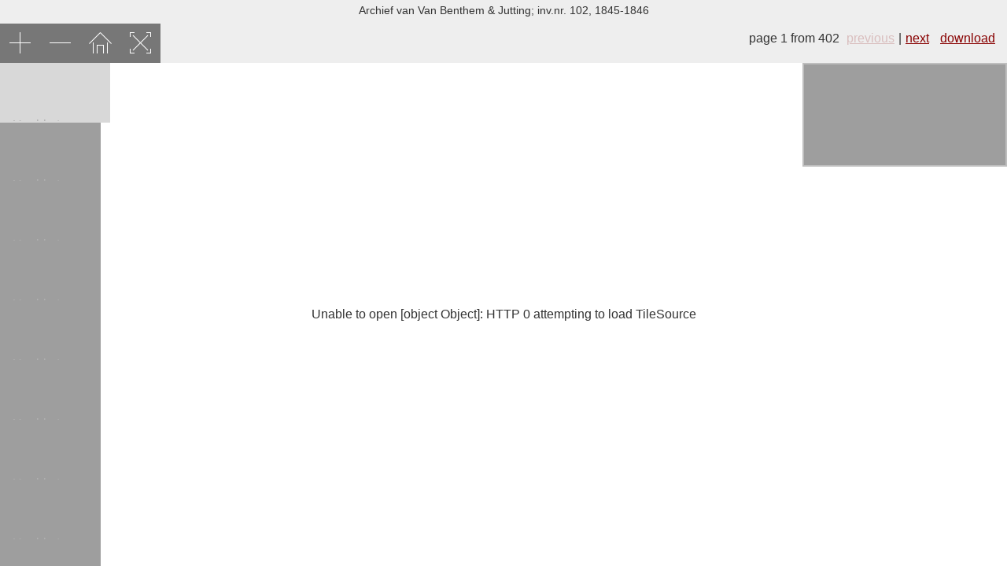

--- FILE ---
content_type: text/html; charset=UTF-8
request_url: https://archives-viewer.uba.uva.nl/view/UBAinv1.102
body_size: 39763
content:
<!DOCTYPE html>
<!--[if IEMobile 7]><html class="iem7"  lang="nl" dir="ltr"><![endif]-->
<!--[if lte IE 6]><html class="lt-ie9 lt-ie8 lt-ie7"  lang="nl" dir="ltr"><![endif]-->
<!--[if (IE 7)&(!IEMobile)]><html class="lt-ie9 lt-ie8"  lang="nl" dir="ltr"><![endif]-->
<!--[if IE 8]><html class="lt-ie9"  lang="nl" dir="ltr"><![endif]-->
<!--[if (gte IE 9)|(gt IEMobile 7)]><!--><html lang="nl" dir="ltr"><!--<![endif]-->
    <head>
	    <meta http-equiv="X-UA-Compatible" content="IE=Edge" /> 
    	<meta charset="utf-8" />
        <link rel="shortcut icon" href="https://www.uvaerfgoed.nl/beeldbank/sites/default/files/favicon_0.ico" type="image/vnd.microsoft.icon" />
    	<title>1845-1846</title>
	    <meta name="robots" content="noindex, nofollow"/>
        <script src="openseadragon/openseadragon.min.js"></script>
        <style>
            a {
                color: #800;
                padding-right: 5px;
                padding-left: 5px;
            }
        </style>
    </head>
    <body onload="pageChange(0)" style="margin: 0; color: #333; font-family: Helvetica, Arial, FreeSans, san-serif;">
        <div id="container" style="position: relative; background-color: #EEE;">
            <div class="title" style="font-size: 14px; height: 25px; width: 100%; text-align: center;margin:0; padding-top:5px;" >
                <span id="title">Archief van Van Benthem &amp; Jutting; inv.nr. 102, 1845-1846</span>
            </div>
            <div id="toolbarDiv" class="toolbar" style="font-size: 16px; height:50px; width: calc(100% - 10px)">
                <span style='float:right;margin:10px 0 0 20px;'>
                    <span id='currentpage'></span>
                        <a id="previous" href="#previous-page">previous</a>|<a id="next" href="#next-page">next</a> <a id="download"></a> 
                    </span>
            </div>
            <div id="openseadragon" style="position: fixed; width: 100%; height: calc(100% - 80px); display: inline-block; background-color: white;"></div>
		</div>
        <noscript>
            <style>
                #container {
                display: none;
                }
            </style>
            <h1>JavaScript needs to be enabled for this site to function properly!</h1>
        </noscript>
        <script>
            viewer = OpenSeadragon({
            id: "openseadragon",
            prefixUrl: "openseadragon/images/",
            toolbar: "toolbarDiv",
            nextButton:     "next",
            previousButton: "previous",
            sequenceMode: true,
            showReferenceStrip: true,
            referenceStripSizeRatio: 0.1,
            referenceStripScroll: 'vertical',
            referenceStripHeight: "200",
            showNavigator: true,
            tileSources:    
            ["https://images.uba.uva.nl/iiif/2/ead!UBAinv1!NL-AsdUvA_UBAinv1_102_00001.jpg/info.json",
"https://images.uba.uva.nl/iiif/2/ead!UBAinv1!NL-AsdUvA_UBAinv1_102_00002.jpg/info.json",
"https://images.uba.uva.nl/iiif/2/ead!UBAinv1!NL-AsdUvA_UBAinv1_102_00003.jpg/info.json",
"https://images.uba.uva.nl/iiif/2/ead!UBAinv1!NL-AsdUvA_UBAinv1_102_00004.jpg/info.json",
"https://images.uba.uva.nl/iiif/2/ead!UBAinv1!NL-AsdUvA_UBAinv1_102_00005.jpg/info.json",
"https://images.uba.uva.nl/iiif/2/ead!UBAinv1!NL-AsdUvA_UBAinv1_102_00006.jpg/info.json",
"https://images.uba.uva.nl/iiif/2/ead!UBAinv1!NL-AsdUvA_UBAinv1_102_00007.jpg/info.json",
"https://images.uba.uva.nl/iiif/2/ead!UBAinv1!NL-AsdUvA_UBAinv1_102_00008.jpg/info.json",
"https://images.uba.uva.nl/iiif/2/ead!UBAinv1!NL-AsdUvA_UBAinv1_102_00009.jpg/info.json",
"https://images.uba.uva.nl/iiif/2/ead!UBAinv1!NL-AsdUvA_UBAinv1_102_00010.jpg/info.json",
"https://images.uba.uva.nl/iiif/2/ead!UBAinv1!NL-AsdUvA_UBAinv1_102_00011.jpg/info.json",
"https://images.uba.uva.nl/iiif/2/ead!UBAinv1!NL-AsdUvA_UBAinv1_102_00012.jpg/info.json",
"https://images.uba.uva.nl/iiif/2/ead!UBAinv1!NL-AsdUvA_UBAinv1_102_00013.jpg/info.json",
"https://images.uba.uva.nl/iiif/2/ead!UBAinv1!NL-AsdUvA_UBAinv1_102_00014.jpg/info.json",
"https://images.uba.uva.nl/iiif/2/ead!UBAinv1!NL-AsdUvA_UBAinv1_102_00015.jpg/info.json",
"https://images.uba.uva.nl/iiif/2/ead!UBAinv1!NL-AsdUvA_UBAinv1_102_00016.jpg/info.json",
"https://images.uba.uva.nl/iiif/2/ead!UBAinv1!NL-AsdUvA_UBAinv1_102_00017.jpg/info.json",
"https://images.uba.uva.nl/iiif/2/ead!UBAinv1!NL-AsdUvA_UBAinv1_102_00018.jpg/info.json",
"https://images.uba.uva.nl/iiif/2/ead!UBAinv1!NL-AsdUvA_UBAinv1_102_00019.jpg/info.json",
"https://images.uba.uva.nl/iiif/2/ead!UBAinv1!NL-AsdUvA_UBAinv1_102_00020.jpg/info.json",
"https://images.uba.uva.nl/iiif/2/ead!UBAinv1!NL-AsdUvA_UBAinv1_102_00021.jpg/info.json",
"https://images.uba.uva.nl/iiif/2/ead!UBAinv1!NL-AsdUvA_UBAinv1_102_00022.jpg/info.json",
"https://images.uba.uva.nl/iiif/2/ead!UBAinv1!NL-AsdUvA_UBAinv1_102_00023.jpg/info.json",
"https://images.uba.uva.nl/iiif/2/ead!UBAinv1!NL-AsdUvA_UBAinv1_102_00024.jpg/info.json",
"https://images.uba.uva.nl/iiif/2/ead!UBAinv1!NL-AsdUvA_UBAinv1_102_00025.jpg/info.json",
"https://images.uba.uva.nl/iiif/2/ead!UBAinv1!NL-AsdUvA_UBAinv1_102_00026.jpg/info.json",
"https://images.uba.uva.nl/iiif/2/ead!UBAinv1!NL-AsdUvA_UBAinv1_102_00027.jpg/info.json",
"https://images.uba.uva.nl/iiif/2/ead!UBAinv1!NL-AsdUvA_UBAinv1_102_00028.jpg/info.json",
"https://images.uba.uva.nl/iiif/2/ead!UBAinv1!NL-AsdUvA_UBAinv1_102_00029.jpg/info.json",
"https://images.uba.uva.nl/iiif/2/ead!UBAinv1!NL-AsdUvA_UBAinv1_102_00030.jpg/info.json",
"https://images.uba.uva.nl/iiif/2/ead!UBAinv1!NL-AsdUvA_UBAinv1_102_00031.jpg/info.json",
"https://images.uba.uva.nl/iiif/2/ead!UBAinv1!NL-AsdUvA_UBAinv1_102_00032.jpg/info.json",
"https://images.uba.uva.nl/iiif/2/ead!UBAinv1!NL-AsdUvA_UBAinv1_102_00033.jpg/info.json",
"https://images.uba.uva.nl/iiif/2/ead!UBAinv1!NL-AsdUvA_UBAinv1_102_00034.jpg/info.json",
"https://images.uba.uva.nl/iiif/2/ead!UBAinv1!NL-AsdUvA_UBAinv1_102_00035.jpg/info.json",
"https://images.uba.uva.nl/iiif/2/ead!UBAinv1!NL-AsdUvA_UBAinv1_102_00036.jpg/info.json",
"https://images.uba.uva.nl/iiif/2/ead!UBAinv1!NL-AsdUvA_UBAinv1_102_00037.jpg/info.json",
"https://images.uba.uva.nl/iiif/2/ead!UBAinv1!NL-AsdUvA_UBAinv1_102_00038.jpg/info.json",
"https://images.uba.uva.nl/iiif/2/ead!UBAinv1!NL-AsdUvA_UBAinv1_102_00039.jpg/info.json",
"https://images.uba.uva.nl/iiif/2/ead!UBAinv1!NL-AsdUvA_UBAinv1_102_00040.jpg/info.json",
"https://images.uba.uva.nl/iiif/2/ead!UBAinv1!NL-AsdUvA_UBAinv1_102_00041.jpg/info.json",
"https://images.uba.uva.nl/iiif/2/ead!UBAinv1!NL-AsdUvA_UBAinv1_102_00042.jpg/info.json",
"https://images.uba.uva.nl/iiif/2/ead!UBAinv1!NL-AsdUvA_UBAinv1_102_00043.jpg/info.json",
"https://images.uba.uva.nl/iiif/2/ead!UBAinv1!NL-AsdUvA_UBAinv1_102_00044.jpg/info.json",
"https://images.uba.uva.nl/iiif/2/ead!UBAinv1!NL-AsdUvA_UBAinv1_102_00045.jpg/info.json",
"https://images.uba.uva.nl/iiif/2/ead!UBAinv1!NL-AsdUvA_UBAinv1_102_00046.jpg/info.json",
"https://images.uba.uva.nl/iiif/2/ead!UBAinv1!NL-AsdUvA_UBAinv1_102_00047.jpg/info.json",
"https://images.uba.uva.nl/iiif/2/ead!UBAinv1!NL-AsdUvA_UBAinv1_102_00048.jpg/info.json",
"https://images.uba.uva.nl/iiif/2/ead!UBAinv1!NL-AsdUvA_UBAinv1_102_00049.jpg/info.json",
"https://images.uba.uva.nl/iiif/2/ead!UBAinv1!NL-AsdUvA_UBAinv1_102_00050.jpg/info.json",
"https://images.uba.uva.nl/iiif/2/ead!UBAinv1!NL-AsdUvA_UBAinv1_102_00051.jpg/info.json",
"https://images.uba.uva.nl/iiif/2/ead!UBAinv1!NL-AsdUvA_UBAinv1_102_00052.jpg/info.json",
"https://images.uba.uva.nl/iiif/2/ead!UBAinv1!NL-AsdUvA_UBAinv1_102_00053.jpg/info.json",
"https://images.uba.uva.nl/iiif/2/ead!UBAinv1!NL-AsdUvA_UBAinv1_102_00054.jpg/info.json",
"https://images.uba.uva.nl/iiif/2/ead!UBAinv1!NL-AsdUvA_UBAinv1_102_00055.jpg/info.json",
"https://images.uba.uva.nl/iiif/2/ead!UBAinv1!NL-AsdUvA_UBAinv1_102_00056.jpg/info.json",
"https://images.uba.uva.nl/iiif/2/ead!UBAinv1!NL-AsdUvA_UBAinv1_102_00057.jpg/info.json",
"https://images.uba.uva.nl/iiif/2/ead!UBAinv1!NL-AsdUvA_UBAinv1_102_00058.jpg/info.json",
"https://images.uba.uva.nl/iiif/2/ead!UBAinv1!NL-AsdUvA_UBAinv1_102_00059.jpg/info.json",
"https://images.uba.uva.nl/iiif/2/ead!UBAinv1!NL-AsdUvA_UBAinv1_102_00060.jpg/info.json",
"https://images.uba.uva.nl/iiif/2/ead!UBAinv1!NL-AsdUvA_UBAinv1_102_00061.jpg/info.json",
"https://images.uba.uva.nl/iiif/2/ead!UBAinv1!NL-AsdUvA_UBAinv1_102_00062.jpg/info.json",
"https://images.uba.uva.nl/iiif/2/ead!UBAinv1!NL-AsdUvA_UBAinv1_102_00063.jpg/info.json",
"https://images.uba.uva.nl/iiif/2/ead!UBAinv1!NL-AsdUvA_UBAinv1_102_00064.jpg/info.json",
"https://images.uba.uva.nl/iiif/2/ead!UBAinv1!NL-AsdUvA_UBAinv1_102_00065.jpg/info.json",
"https://images.uba.uva.nl/iiif/2/ead!UBAinv1!NL-AsdUvA_UBAinv1_102_00066.jpg/info.json",
"https://images.uba.uva.nl/iiif/2/ead!UBAinv1!NL-AsdUvA_UBAinv1_102_00067.jpg/info.json",
"https://images.uba.uva.nl/iiif/2/ead!UBAinv1!NL-AsdUvA_UBAinv1_102_00068.jpg/info.json",
"https://images.uba.uva.nl/iiif/2/ead!UBAinv1!NL-AsdUvA_UBAinv1_102_00069.jpg/info.json",
"https://images.uba.uva.nl/iiif/2/ead!UBAinv1!NL-AsdUvA_UBAinv1_102_00070.jpg/info.json",
"https://images.uba.uva.nl/iiif/2/ead!UBAinv1!NL-AsdUvA_UBAinv1_102_00071.jpg/info.json",
"https://images.uba.uva.nl/iiif/2/ead!UBAinv1!NL-AsdUvA_UBAinv1_102_00072.jpg/info.json",
"https://images.uba.uva.nl/iiif/2/ead!UBAinv1!NL-AsdUvA_UBAinv1_102_00073.jpg/info.json",
"https://images.uba.uva.nl/iiif/2/ead!UBAinv1!NL-AsdUvA_UBAinv1_102_00074.jpg/info.json",
"https://images.uba.uva.nl/iiif/2/ead!UBAinv1!NL-AsdUvA_UBAinv1_102_00075.jpg/info.json",
"https://images.uba.uva.nl/iiif/2/ead!UBAinv1!NL-AsdUvA_UBAinv1_102_00076.jpg/info.json",
"https://images.uba.uva.nl/iiif/2/ead!UBAinv1!NL-AsdUvA_UBAinv1_102_00077.jpg/info.json",
"https://images.uba.uva.nl/iiif/2/ead!UBAinv1!NL-AsdUvA_UBAinv1_102_00078.jpg/info.json",
"https://images.uba.uva.nl/iiif/2/ead!UBAinv1!NL-AsdUvA_UBAinv1_102_00079.jpg/info.json",
"https://images.uba.uva.nl/iiif/2/ead!UBAinv1!NL-AsdUvA_UBAinv1_102_00080.jpg/info.json",
"https://images.uba.uva.nl/iiif/2/ead!UBAinv1!NL-AsdUvA_UBAinv1_102_00081.jpg/info.json",
"https://images.uba.uva.nl/iiif/2/ead!UBAinv1!NL-AsdUvA_UBAinv1_102_00082.jpg/info.json",
"https://images.uba.uva.nl/iiif/2/ead!UBAinv1!NL-AsdUvA_UBAinv1_102_00083.jpg/info.json",
"https://images.uba.uva.nl/iiif/2/ead!UBAinv1!NL-AsdUvA_UBAinv1_102_00084.jpg/info.json",
"https://images.uba.uva.nl/iiif/2/ead!UBAinv1!NL-AsdUvA_UBAinv1_102_00085.jpg/info.json",
"https://images.uba.uva.nl/iiif/2/ead!UBAinv1!NL-AsdUvA_UBAinv1_102_00086.jpg/info.json",
"https://images.uba.uva.nl/iiif/2/ead!UBAinv1!NL-AsdUvA_UBAinv1_102_00087.jpg/info.json",
"https://images.uba.uva.nl/iiif/2/ead!UBAinv1!NL-AsdUvA_UBAinv1_102_00088.jpg/info.json",
"https://images.uba.uva.nl/iiif/2/ead!UBAinv1!NL-AsdUvA_UBAinv1_102_00089.jpg/info.json",
"https://images.uba.uva.nl/iiif/2/ead!UBAinv1!NL-AsdUvA_UBAinv1_102_00090.jpg/info.json",
"https://images.uba.uva.nl/iiif/2/ead!UBAinv1!NL-AsdUvA_UBAinv1_102_00091.jpg/info.json",
"https://images.uba.uva.nl/iiif/2/ead!UBAinv1!NL-AsdUvA_UBAinv1_102_00092.jpg/info.json",
"https://images.uba.uva.nl/iiif/2/ead!UBAinv1!NL-AsdUvA_UBAinv1_102_00093.jpg/info.json",
"https://images.uba.uva.nl/iiif/2/ead!UBAinv1!NL-AsdUvA_UBAinv1_102_00094.jpg/info.json",
"https://images.uba.uva.nl/iiif/2/ead!UBAinv1!NL-AsdUvA_UBAinv1_102_00095.jpg/info.json",
"https://images.uba.uva.nl/iiif/2/ead!UBAinv1!NL-AsdUvA_UBAinv1_102_00096.jpg/info.json",
"https://images.uba.uva.nl/iiif/2/ead!UBAinv1!NL-AsdUvA_UBAinv1_102_00097.jpg/info.json",
"https://images.uba.uva.nl/iiif/2/ead!UBAinv1!NL-AsdUvA_UBAinv1_102_00098.jpg/info.json",
"https://images.uba.uva.nl/iiif/2/ead!UBAinv1!NL-AsdUvA_UBAinv1_102_00099.jpg/info.json",
"https://images.uba.uva.nl/iiif/2/ead!UBAinv1!NL-AsdUvA_UBAinv1_102_00100.jpg/info.json",
"https://images.uba.uva.nl/iiif/2/ead!UBAinv1!NL-AsdUvA_UBAinv1_102_00101.jpg/info.json",
"https://images.uba.uva.nl/iiif/2/ead!UBAinv1!NL-AsdUvA_UBAinv1_102_00102.jpg/info.json",
"https://images.uba.uva.nl/iiif/2/ead!UBAinv1!NL-AsdUvA_UBAinv1_102_00103.jpg/info.json",
"https://images.uba.uva.nl/iiif/2/ead!UBAinv1!NL-AsdUvA_UBAinv1_102_00104.jpg/info.json",
"https://images.uba.uva.nl/iiif/2/ead!UBAinv1!NL-AsdUvA_UBAinv1_102_00105.jpg/info.json",
"https://images.uba.uva.nl/iiif/2/ead!UBAinv1!NL-AsdUvA_UBAinv1_102_00106.jpg/info.json",
"https://images.uba.uva.nl/iiif/2/ead!UBAinv1!NL-AsdUvA_UBAinv1_102_00107.jpg/info.json",
"https://images.uba.uva.nl/iiif/2/ead!UBAinv1!NL-AsdUvA_UBAinv1_102_00108.jpg/info.json",
"https://images.uba.uva.nl/iiif/2/ead!UBAinv1!NL-AsdUvA_UBAinv1_102_00109.jpg/info.json",
"https://images.uba.uva.nl/iiif/2/ead!UBAinv1!NL-AsdUvA_UBAinv1_102_00110.jpg/info.json",
"https://images.uba.uva.nl/iiif/2/ead!UBAinv1!NL-AsdUvA_UBAinv1_102_00111.jpg/info.json",
"https://images.uba.uva.nl/iiif/2/ead!UBAinv1!NL-AsdUvA_UBAinv1_102_00112.jpg/info.json",
"https://images.uba.uva.nl/iiif/2/ead!UBAinv1!NL-AsdUvA_UBAinv1_102_00113.jpg/info.json",
"https://images.uba.uva.nl/iiif/2/ead!UBAinv1!NL-AsdUvA_UBAinv1_102_00114.jpg/info.json",
"https://images.uba.uva.nl/iiif/2/ead!UBAinv1!NL-AsdUvA_UBAinv1_102_00115.jpg/info.json",
"https://images.uba.uva.nl/iiif/2/ead!UBAinv1!NL-AsdUvA_UBAinv1_102_00116.jpg/info.json",
"https://images.uba.uva.nl/iiif/2/ead!UBAinv1!NL-AsdUvA_UBAinv1_102_00117.jpg/info.json",
"https://images.uba.uva.nl/iiif/2/ead!UBAinv1!NL-AsdUvA_UBAinv1_102_00118.jpg/info.json",
"https://images.uba.uva.nl/iiif/2/ead!UBAinv1!NL-AsdUvA_UBAinv1_102_00119.jpg/info.json",
"https://images.uba.uva.nl/iiif/2/ead!UBAinv1!NL-AsdUvA_UBAinv1_102_00120.jpg/info.json",
"https://images.uba.uva.nl/iiif/2/ead!UBAinv1!NL-AsdUvA_UBAinv1_102_00121.jpg/info.json",
"https://images.uba.uva.nl/iiif/2/ead!UBAinv1!NL-AsdUvA_UBAinv1_102_00122.jpg/info.json",
"https://images.uba.uva.nl/iiif/2/ead!UBAinv1!NL-AsdUvA_UBAinv1_102_00123.jpg/info.json",
"https://images.uba.uva.nl/iiif/2/ead!UBAinv1!NL-AsdUvA_UBAinv1_102_00124.jpg/info.json",
"https://images.uba.uva.nl/iiif/2/ead!UBAinv1!NL-AsdUvA_UBAinv1_102_00125.jpg/info.json",
"https://images.uba.uva.nl/iiif/2/ead!UBAinv1!NL-AsdUvA_UBAinv1_102_00126.jpg/info.json",
"https://images.uba.uva.nl/iiif/2/ead!UBAinv1!NL-AsdUvA_UBAinv1_102_00127.jpg/info.json",
"https://images.uba.uva.nl/iiif/2/ead!UBAinv1!NL-AsdUvA_UBAinv1_102_00128.jpg/info.json",
"https://images.uba.uva.nl/iiif/2/ead!UBAinv1!NL-AsdUvA_UBAinv1_102_00129.jpg/info.json",
"https://images.uba.uva.nl/iiif/2/ead!UBAinv1!NL-AsdUvA_UBAinv1_102_00130.jpg/info.json",
"https://images.uba.uva.nl/iiif/2/ead!UBAinv1!NL-AsdUvA_UBAinv1_102_00131.jpg/info.json",
"https://images.uba.uva.nl/iiif/2/ead!UBAinv1!NL-AsdUvA_UBAinv1_102_00132.jpg/info.json",
"https://images.uba.uva.nl/iiif/2/ead!UBAinv1!NL-AsdUvA_UBAinv1_102_00133.jpg/info.json",
"https://images.uba.uva.nl/iiif/2/ead!UBAinv1!NL-AsdUvA_UBAinv1_102_00134.jpg/info.json",
"https://images.uba.uva.nl/iiif/2/ead!UBAinv1!NL-AsdUvA_UBAinv1_102_00135.jpg/info.json",
"https://images.uba.uva.nl/iiif/2/ead!UBAinv1!NL-AsdUvA_UBAinv1_102_00136.jpg/info.json",
"https://images.uba.uva.nl/iiif/2/ead!UBAinv1!NL-AsdUvA_UBAinv1_102_00137.jpg/info.json",
"https://images.uba.uva.nl/iiif/2/ead!UBAinv1!NL-AsdUvA_UBAinv1_102_00138.jpg/info.json",
"https://images.uba.uva.nl/iiif/2/ead!UBAinv1!NL-AsdUvA_UBAinv1_102_00139.jpg/info.json",
"https://images.uba.uva.nl/iiif/2/ead!UBAinv1!NL-AsdUvA_UBAinv1_102_00140.jpg/info.json",
"https://images.uba.uva.nl/iiif/2/ead!UBAinv1!NL-AsdUvA_UBAinv1_102_00141.jpg/info.json",
"https://images.uba.uva.nl/iiif/2/ead!UBAinv1!NL-AsdUvA_UBAinv1_102_00142.jpg/info.json",
"https://images.uba.uva.nl/iiif/2/ead!UBAinv1!NL-AsdUvA_UBAinv1_102_00143.jpg/info.json",
"https://images.uba.uva.nl/iiif/2/ead!UBAinv1!NL-AsdUvA_UBAinv1_102_00144.jpg/info.json",
"https://images.uba.uva.nl/iiif/2/ead!UBAinv1!NL-AsdUvA_UBAinv1_102_00145.jpg/info.json",
"https://images.uba.uva.nl/iiif/2/ead!UBAinv1!NL-AsdUvA_UBAinv1_102_00146.jpg/info.json",
"https://images.uba.uva.nl/iiif/2/ead!UBAinv1!NL-AsdUvA_UBAinv1_102_00147.jpg/info.json",
"https://images.uba.uva.nl/iiif/2/ead!UBAinv1!NL-AsdUvA_UBAinv1_102_00148.jpg/info.json",
"https://images.uba.uva.nl/iiif/2/ead!UBAinv1!NL-AsdUvA_UBAinv1_102_00149.jpg/info.json",
"https://images.uba.uva.nl/iiif/2/ead!UBAinv1!NL-AsdUvA_UBAinv1_102_00150.jpg/info.json",
"https://images.uba.uva.nl/iiif/2/ead!UBAinv1!NL-AsdUvA_UBAinv1_102_00151.jpg/info.json",
"https://images.uba.uva.nl/iiif/2/ead!UBAinv1!NL-AsdUvA_UBAinv1_102_00152.jpg/info.json",
"https://images.uba.uva.nl/iiif/2/ead!UBAinv1!NL-AsdUvA_UBAinv1_102_00153.jpg/info.json",
"https://images.uba.uva.nl/iiif/2/ead!UBAinv1!NL-AsdUvA_UBAinv1_102_00154.jpg/info.json",
"https://images.uba.uva.nl/iiif/2/ead!UBAinv1!NL-AsdUvA_UBAinv1_102_00155.jpg/info.json",
"https://images.uba.uva.nl/iiif/2/ead!UBAinv1!NL-AsdUvA_UBAinv1_102_00156.jpg/info.json",
"https://images.uba.uva.nl/iiif/2/ead!UBAinv1!NL-AsdUvA_UBAinv1_102_00157.jpg/info.json",
"https://images.uba.uva.nl/iiif/2/ead!UBAinv1!NL-AsdUvA_UBAinv1_102_00158.jpg/info.json",
"https://images.uba.uva.nl/iiif/2/ead!UBAinv1!NL-AsdUvA_UBAinv1_102_00159.jpg/info.json",
"https://images.uba.uva.nl/iiif/2/ead!UBAinv1!NL-AsdUvA_UBAinv1_102_00160.jpg/info.json",
"https://images.uba.uva.nl/iiif/2/ead!UBAinv1!NL-AsdUvA_UBAinv1_102_00161.jpg/info.json",
"https://images.uba.uva.nl/iiif/2/ead!UBAinv1!NL-AsdUvA_UBAinv1_102_00162.jpg/info.json",
"https://images.uba.uva.nl/iiif/2/ead!UBAinv1!NL-AsdUvA_UBAinv1_102_00163.jpg/info.json",
"https://images.uba.uva.nl/iiif/2/ead!UBAinv1!NL-AsdUvA_UBAinv1_102_00164.jpg/info.json",
"https://images.uba.uva.nl/iiif/2/ead!UBAinv1!NL-AsdUvA_UBAinv1_102_00165.jpg/info.json",
"https://images.uba.uva.nl/iiif/2/ead!UBAinv1!NL-AsdUvA_UBAinv1_102_00166.jpg/info.json",
"https://images.uba.uva.nl/iiif/2/ead!UBAinv1!NL-AsdUvA_UBAinv1_102_00167.jpg/info.json",
"https://images.uba.uva.nl/iiif/2/ead!UBAinv1!NL-AsdUvA_UBAinv1_102_00168.jpg/info.json",
"https://images.uba.uva.nl/iiif/2/ead!UBAinv1!NL-AsdUvA_UBAinv1_102_00169.jpg/info.json",
"https://images.uba.uva.nl/iiif/2/ead!UBAinv1!NL-AsdUvA_UBAinv1_102_00170.jpg/info.json",
"https://images.uba.uva.nl/iiif/2/ead!UBAinv1!NL-AsdUvA_UBAinv1_102_00171.jpg/info.json",
"https://images.uba.uva.nl/iiif/2/ead!UBAinv1!NL-AsdUvA_UBAinv1_102_00172.jpg/info.json",
"https://images.uba.uva.nl/iiif/2/ead!UBAinv1!NL-AsdUvA_UBAinv1_102_00173.jpg/info.json",
"https://images.uba.uva.nl/iiif/2/ead!UBAinv1!NL-AsdUvA_UBAinv1_102_00174.jpg/info.json",
"https://images.uba.uva.nl/iiif/2/ead!UBAinv1!NL-AsdUvA_UBAinv1_102_00175.jpg/info.json",
"https://images.uba.uva.nl/iiif/2/ead!UBAinv1!NL-AsdUvA_UBAinv1_102_00176.jpg/info.json",
"https://images.uba.uva.nl/iiif/2/ead!UBAinv1!NL-AsdUvA_UBAinv1_102_00177.jpg/info.json",
"https://images.uba.uva.nl/iiif/2/ead!UBAinv1!NL-AsdUvA_UBAinv1_102_00178.jpg/info.json",
"https://images.uba.uva.nl/iiif/2/ead!UBAinv1!NL-AsdUvA_UBAinv1_102_00179.jpg/info.json",
"https://images.uba.uva.nl/iiif/2/ead!UBAinv1!NL-AsdUvA_UBAinv1_102_00180.jpg/info.json",
"https://images.uba.uva.nl/iiif/2/ead!UBAinv1!NL-AsdUvA_UBAinv1_102_00181.jpg/info.json",
"https://images.uba.uva.nl/iiif/2/ead!UBAinv1!NL-AsdUvA_UBAinv1_102_00182.jpg/info.json",
"https://images.uba.uva.nl/iiif/2/ead!UBAinv1!NL-AsdUvA_UBAinv1_102_00183.jpg/info.json",
"https://images.uba.uva.nl/iiif/2/ead!UBAinv1!NL-AsdUvA_UBAinv1_102_00184.jpg/info.json",
"https://images.uba.uva.nl/iiif/2/ead!UBAinv1!NL-AsdUvA_UBAinv1_102_00185.jpg/info.json",
"https://images.uba.uva.nl/iiif/2/ead!UBAinv1!NL-AsdUvA_UBAinv1_102_00186.jpg/info.json",
"https://images.uba.uva.nl/iiif/2/ead!UBAinv1!NL-AsdUvA_UBAinv1_102_00187.jpg/info.json",
"https://images.uba.uva.nl/iiif/2/ead!UBAinv1!NL-AsdUvA_UBAinv1_102_00188.jpg/info.json",
"https://images.uba.uva.nl/iiif/2/ead!UBAinv1!NL-AsdUvA_UBAinv1_102_00189.jpg/info.json",
"https://images.uba.uva.nl/iiif/2/ead!UBAinv1!NL-AsdUvA_UBAinv1_102_00190.jpg/info.json",
"https://images.uba.uva.nl/iiif/2/ead!UBAinv1!NL-AsdUvA_UBAinv1_102_00191.jpg/info.json",
"https://images.uba.uva.nl/iiif/2/ead!UBAinv1!NL-AsdUvA_UBAinv1_102_00192.jpg/info.json",
"https://images.uba.uva.nl/iiif/2/ead!UBAinv1!NL-AsdUvA_UBAinv1_102_00193.jpg/info.json",
"https://images.uba.uva.nl/iiif/2/ead!UBAinv1!NL-AsdUvA_UBAinv1_102_00194.jpg/info.json",
"https://images.uba.uva.nl/iiif/2/ead!UBAinv1!NL-AsdUvA_UBAinv1_102_00195.jpg/info.json",
"https://images.uba.uva.nl/iiif/2/ead!UBAinv1!NL-AsdUvA_UBAinv1_102_00196.jpg/info.json",
"https://images.uba.uva.nl/iiif/2/ead!UBAinv1!NL-AsdUvA_UBAinv1_102_00197.jpg/info.json",
"https://images.uba.uva.nl/iiif/2/ead!UBAinv1!NL-AsdUvA_UBAinv1_102_00198.jpg/info.json",
"https://images.uba.uva.nl/iiif/2/ead!UBAinv1!NL-AsdUvA_UBAinv1_102_00199.jpg/info.json",
"https://images.uba.uva.nl/iiif/2/ead!UBAinv1!NL-AsdUvA_UBAinv1_102_00200.jpg/info.json",
"https://images.uba.uva.nl/iiif/2/ead!UBAinv1!NL-AsdUvA_UBAinv1_102_00201.jpg/info.json",
"https://images.uba.uva.nl/iiif/2/ead!UBAinv1!NL-AsdUvA_UBAinv1_102_00202.jpg/info.json",
"https://images.uba.uva.nl/iiif/2/ead!UBAinv1!NL-AsdUvA_UBAinv1_102_00203.jpg/info.json",
"https://images.uba.uva.nl/iiif/2/ead!UBAinv1!NL-AsdUvA_UBAinv1_102_00204.jpg/info.json",
"https://images.uba.uva.nl/iiif/2/ead!UBAinv1!NL-AsdUvA_UBAinv1_102_00205.jpg/info.json",
"https://images.uba.uva.nl/iiif/2/ead!UBAinv1!NL-AsdUvA_UBAinv1_102_00206.jpg/info.json",
"https://images.uba.uva.nl/iiif/2/ead!UBAinv1!NL-AsdUvA_UBAinv1_102_00207.jpg/info.json",
"https://images.uba.uva.nl/iiif/2/ead!UBAinv1!NL-AsdUvA_UBAinv1_102_00208.jpg/info.json",
"https://images.uba.uva.nl/iiif/2/ead!UBAinv1!NL-AsdUvA_UBAinv1_102_00209.jpg/info.json",
"https://images.uba.uva.nl/iiif/2/ead!UBAinv1!NL-AsdUvA_UBAinv1_102_00210.jpg/info.json",
"https://images.uba.uva.nl/iiif/2/ead!UBAinv1!NL-AsdUvA_UBAinv1_102_00211.jpg/info.json",
"https://images.uba.uva.nl/iiif/2/ead!UBAinv1!NL-AsdUvA_UBAinv1_102_00212.jpg/info.json",
"https://images.uba.uva.nl/iiif/2/ead!UBAinv1!NL-AsdUvA_UBAinv1_102_00213.jpg/info.json",
"https://images.uba.uva.nl/iiif/2/ead!UBAinv1!NL-AsdUvA_UBAinv1_102_00214.jpg/info.json",
"https://images.uba.uva.nl/iiif/2/ead!UBAinv1!NL-AsdUvA_UBAinv1_102_00215.jpg/info.json",
"https://images.uba.uva.nl/iiif/2/ead!UBAinv1!NL-AsdUvA_UBAinv1_102_00216.jpg/info.json",
"https://images.uba.uva.nl/iiif/2/ead!UBAinv1!NL-AsdUvA_UBAinv1_102_00217.jpg/info.json",
"https://images.uba.uva.nl/iiif/2/ead!UBAinv1!NL-AsdUvA_UBAinv1_102_00218.jpg/info.json",
"https://images.uba.uva.nl/iiif/2/ead!UBAinv1!NL-AsdUvA_UBAinv1_102_00219.jpg/info.json",
"https://images.uba.uva.nl/iiif/2/ead!UBAinv1!NL-AsdUvA_UBAinv1_102_00220.jpg/info.json",
"https://images.uba.uva.nl/iiif/2/ead!UBAinv1!NL-AsdUvA_UBAinv1_102_00221.jpg/info.json",
"https://images.uba.uva.nl/iiif/2/ead!UBAinv1!NL-AsdUvA_UBAinv1_102_00222.jpg/info.json",
"https://images.uba.uva.nl/iiif/2/ead!UBAinv1!NL-AsdUvA_UBAinv1_102_00223.jpg/info.json",
"https://images.uba.uva.nl/iiif/2/ead!UBAinv1!NL-AsdUvA_UBAinv1_102_00224.jpg/info.json",
"https://images.uba.uva.nl/iiif/2/ead!UBAinv1!NL-AsdUvA_UBAinv1_102_00225.jpg/info.json",
"https://images.uba.uva.nl/iiif/2/ead!UBAinv1!NL-AsdUvA_UBAinv1_102_00226.jpg/info.json",
"https://images.uba.uva.nl/iiif/2/ead!UBAinv1!NL-AsdUvA_UBAinv1_102_00227.jpg/info.json",
"https://images.uba.uva.nl/iiif/2/ead!UBAinv1!NL-AsdUvA_UBAinv1_102_00228.jpg/info.json",
"https://images.uba.uva.nl/iiif/2/ead!UBAinv1!NL-AsdUvA_UBAinv1_102_00229.jpg/info.json",
"https://images.uba.uva.nl/iiif/2/ead!UBAinv1!NL-AsdUvA_UBAinv1_102_00230.jpg/info.json",
"https://images.uba.uva.nl/iiif/2/ead!UBAinv1!NL-AsdUvA_UBAinv1_102_00231.jpg/info.json",
"https://images.uba.uva.nl/iiif/2/ead!UBAinv1!NL-AsdUvA_UBAinv1_102_00232.jpg/info.json",
"https://images.uba.uva.nl/iiif/2/ead!UBAinv1!NL-AsdUvA_UBAinv1_102_00233.jpg/info.json",
"https://images.uba.uva.nl/iiif/2/ead!UBAinv1!NL-AsdUvA_UBAinv1_102_00234.jpg/info.json",
"https://images.uba.uva.nl/iiif/2/ead!UBAinv1!NL-AsdUvA_UBAinv1_102_00235.jpg/info.json",
"https://images.uba.uva.nl/iiif/2/ead!UBAinv1!NL-AsdUvA_UBAinv1_102_00236.jpg/info.json",
"https://images.uba.uva.nl/iiif/2/ead!UBAinv1!NL-AsdUvA_UBAinv1_102_00237.jpg/info.json",
"https://images.uba.uva.nl/iiif/2/ead!UBAinv1!NL-AsdUvA_UBAinv1_102_00238.jpg/info.json",
"https://images.uba.uva.nl/iiif/2/ead!UBAinv1!NL-AsdUvA_UBAinv1_102_00239.jpg/info.json",
"https://images.uba.uva.nl/iiif/2/ead!UBAinv1!NL-AsdUvA_UBAinv1_102_00240.jpg/info.json",
"https://images.uba.uva.nl/iiif/2/ead!UBAinv1!NL-AsdUvA_UBAinv1_102_00241.jpg/info.json",
"https://images.uba.uva.nl/iiif/2/ead!UBAinv1!NL-AsdUvA_UBAinv1_102_00242.jpg/info.json",
"https://images.uba.uva.nl/iiif/2/ead!UBAinv1!NL-AsdUvA_UBAinv1_102_00243.jpg/info.json",
"https://images.uba.uva.nl/iiif/2/ead!UBAinv1!NL-AsdUvA_UBAinv1_102_00244.jpg/info.json",
"https://images.uba.uva.nl/iiif/2/ead!UBAinv1!NL-AsdUvA_UBAinv1_102_00245.jpg/info.json",
"https://images.uba.uva.nl/iiif/2/ead!UBAinv1!NL-AsdUvA_UBAinv1_102_00246.jpg/info.json",
"https://images.uba.uva.nl/iiif/2/ead!UBAinv1!NL-AsdUvA_UBAinv1_102_00247.jpg/info.json",
"https://images.uba.uva.nl/iiif/2/ead!UBAinv1!NL-AsdUvA_UBAinv1_102_00248.jpg/info.json",
"https://images.uba.uva.nl/iiif/2/ead!UBAinv1!NL-AsdUvA_UBAinv1_102_00249.jpg/info.json",
"https://images.uba.uva.nl/iiif/2/ead!UBAinv1!NL-AsdUvA_UBAinv1_102_00250.jpg/info.json",
"https://images.uba.uva.nl/iiif/2/ead!UBAinv1!NL-AsdUvA_UBAinv1_102_00251.jpg/info.json",
"https://images.uba.uva.nl/iiif/2/ead!UBAinv1!NL-AsdUvA_UBAinv1_102_00252.jpg/info.json",
"https://images.uba.uva.nl/iiif/2/ead!UBAinv1!NL-AsdUvA_UBAinv1_102_00253.jpg/info.json",
"https://images.uba.uva.nl/iiif/2/ead!UBAinv1!NL-AsdUvA_UBAinv1_102_00254.jpg/info.json",
"https://images.uba.uva.nl/iiif/2/ead!UBAinv1!NL-AsdUvA_UBAinv1_102_00255.jpg/info.json",
"https://images.uba.uva.nl/iiif/2/ead!UBAinv1!NL-AsdUvA_UBAinv1_102_00256.jpg/info.json",
"https://images.uba.uva.nl/iiif/2/ead!UBAinv1!NL-AsdUvA_UBAinv1_102_00257.jpg/info.json",
"https://images.uba.uva.nl/iiif/2/ead!UBAinv1!NL-AsdUvA_UBAinv1_102_00258.jpg/info.json",
"https://images.uba.uva.nl/iiif/2/ead!UBAinv1!NL-AsdUvA_UBAinv1_102_00259.jpg/info.json",
"https://images.uba.uva.nl/iiif/2/ead!UBAinv1!NL-AsdUvA_UBAinv1_102_00260.jpg/info.json",
"https://images.uba.uva.nl/iiif/2/ead!UBAinv1!NL-AsdUvA_UBAinv1_102_00261.jpg/info.json",
"https://images.uba.uva.nl/iiif/2/ead!UBAinv1!NL-AsdUvA_UBAinv1_102_00262.jpg/info.json",
"https://images.uba.uva.nl/iiif/2/ead!UBAinv1!NL-AsdUvA_UBAinv1_102_00263.jpg/info.json",
"https://images.uba.uva.nl/iiif/2/ead!UBAinv1!NL-AsdUvA_UBAinv1_102_00264.jpg/info.json",
"https://images.uba.uva.nl/iiif/2/ead!UBAinv1!NL-AsdUvA_UBAinv1_102_00265.jpg/info.json",
"https://images.uba.uva.nl/iiif/2/ead!UBAinv1!NL-AsdUvA_UBAinv1_102_00266.jpg/info.json",
"https://images.uba.uva.nl/iiif/2/ead!UBAinv1!NL-AsdUvA_UBAinv1_102_00267.jpg/info.json",
"https://images.uba.uva.nl/iiif/2/ead!UBAinv1!NL-AsdUvA_UBAinv1_102_00268.jpg/info.json",
"https://images.uba.uva.nl/iiif/2/ead!UBAinv1!NL-AsdUvA_UBAinv1_102_00269.jpg/info.json",
"https://images.uba.uva.nl/iiif/2/ead!UBAinv1!NL-AsdUvA_UBAinv1_102_00270.jpg/info.json",
"https://images.uba.uva.nl/iiif/2/ead!UBAinv1!NL-AsdUvA_UBAinv1_102_00271.jpg/info.json",
"https://images.uba.uva.nl/iiif/2/ead!UBAinv1!NL-AsdUvA_UBAinv1_102_00272.jpg/info.json",
"https://images.uba.uva.nl/iiif/2/ead!UBAinv1!NL-AsdUvA_UBAinv1_102_00273.jpg/info.json",
"https://images.uba.uva.nl/iiif/2/ead!UBAinv1!NL-AsdUvA_UBAinv1_102_00274.jpg/info.json",
"https://images.uba.uva.nl/iiif/2/ead!UBAinv1!NL-AsdUvA_UBAinv1_102_00275.jpg/info.json",
"https://images.uba.uva.nl/iiif/2/ead!UBAinv1!NL-AsdUvA_UBAinv1_102_00276.jpg/info.json",
"https://images.uba.uva.nl/iiif/2/ead!UBAinv1!NL-AsdUvA_UBAinv1_102_00277.jpg/info.json",
"https://images.uba.uva.nl/iiif/2/ead!UBAinv1!NL-AsdUvA_UBAinv1_102_00278.jpg/info.json",
"https://images.uba.uva.nl/iiif/2/ead!UBAinv1!NL-AsdUvA_UBAinv1_102_00279.jpg/info.json",
"https://images.uba.uva.nl/iiif/2/ead!UBAinv1!NL-AsdUvA_UBAinv1_102_00280.jpg/info.json",
"https://images.uba.uva.nl/iiif/2/ead!UBAinv1!NL-AsdUvA_UBAinv1_102_00281.jpg/info.json",
"https://images.uba.uva.nl/iiif/2/ead!UBAinv1!NL-AsdUvA_UBAinv1_102_00282.jpg/info.json",
"https://images.uba.uva.nl/iiif/2/ead!UBAinv1!NL-AsdUvA_UBAinv1_102_00283.jpg/info.json",
"https://images.uba.uva.nl/iiif/2/ead!UBAinv1!NL-AsdUvA_UBAinv1_102_00284.jpg/info.json",
"https://images.uba.uva.nl/iiif/2/ead!UBAinv1!NL-AsdUvA_UBAinv1_102_00285.jpg/info.json",
"https://images.uba.uva.nl/iiif/2/ead!UBAinv1!NL-AsdUvA_UBAinv1_102_00286.jpg/info.json",
"https://images.uba.uva.nl/iiif/2/ead!UBAinv1!NL-AsdUvA_UBAinv1_102_00287.jpg/info.json",
"https://images.uba.uva.nl/iiif/2/ead!UBAinv1!NL-AsdUvA_UBAinv1_102_00288.jpg/info.json",
"https://images.uba.uva.nl/iiif/2/ead!UBAinv1!NL-AsdUvA_UBAinv1_102_00289.jpg/info.json",
"https://images.uba.uva.nl/iiif/2/ead!UBAinv1!NL-AsdUvA_UBAinv1_102_00290.jpg/info.json",
"https://images.uba.uva.nl/iiif/2/ead!UBAinv1!NL-AsdUvA_UBAinv1_102_00291.jpg/info.json",
"https://images.uba.uva.nl/iiif/2/ead!UBAinv1!NL-AsdUvA_UBAinv1_102_00292.jpg/info.json",
"https://images.uba.uva.nl/iiif/2/ead!UBAinv1!NL-AsdUvA_UBAinv1_102_00293.jpg/info.json",
"https://images.uba.uva.nl/iiif/2/ead!UBAinv1!NL-AsdUvA_UBAinv1_102_00294.jpg/info.json",
"https://images.uba.uva.nl/iiif/2/ead!UBAinv1!NL-AsdUvA_UBAinv1_102_00295.jpg/info.json",
"https://images.uba.uva.nl/iiif/2/ead!UBAinv1!NL-AsdUvA_UBAinv1_102_00296.jpg/info.json",
"https://images.uba.uva.nl/iiif/2/ead!UBAinv1!NL-AsdUvA_UBAinv1_102_00297.jpg/info.json",
"https://images.uba.uva.nl/iiif/2/ead!UBAinv1!NL-AsdUvA_UBAinv1_102_00298.jpg/info.json",
"https://images.uba.uva.nl/iiif/2/ead!UBAinv1!NL-AsdUvA_UBAinv1_102_00299.jpg/info.json",
"https://images.uba.uva.nl/iiif/2/ead!UBAinv1!NL-AsdUvA_UBAinv1_102_00300.jpg/info.json",
"https://images.uba.uva.nl/iiif/2/ead!UBAinv1!NL-AsdUvA_UBAinv1_102_00301.jpg/info.json",
"https://images.uba.uva.nl/iiif/2/ead!UBAinv1!NL-AsdUvA_UBAinv1_102_00302.jpg/info.json",
"https://images.uba.uva.nl/iiif/2/ead!UBAinv1!NL-AsdUvA_UBAinv1_102_00303.jpg/info.json",
"https://images.uba.uva.nl/iiif/2/ead!UBAinv1!NL-AsdUvA_UBAinv1_102_00304.jpg/info.json",
"https://images.uba.uva.nl/iiif/2/ead!UBAinv1!NL-AsdUvA_UBAinv1_102_00305.jpg/info.json",
"https://images.uba.uva.nl/iiif/2/ead!UBAinv1!NL-AsdUvA_UBAinv1_102_00306.jpg/info.json",
"https://images.uba.uva.nl/iiif/2/ead!UBAinv1!NL-AsdUvA_UBAinv1_102_00307.jpg/info.json",
"https://images.uba.uva.nl/iiif/2/ead!UBAinv1!NL-AsdUvA_UBAinv1_102_00308.jpg/info.json",
"https://images.uba.uva.nl/iiif/2/ead!UBAinv1!NL-AsdUvA_UBAinv1_102_00309.jpg/info.json",
"https://images.uba.uva.nl/iiif/2/ead!UBAinv1!NL-AsdUvA_UBAinv1_102_00310.jpg/info.json",
"https://images.uba.uva.nl/iiif/2/ead!UBAinv1!NL-AsdUvA_UBAinv1_102_00311.jpg/info.json",
"https://images.uba.uva.nl/iiif/2/ead!UBAinv1!NL-AsdUvA_UBAinv1_102_00312.jpg/info.json",
"https://images.uba.uva.nl/iiif/2/ead!UBAinv1!NL-AsdUvA_UBAinv1_102_00313.jpg/info.json",
"https://images.uba.uva.nl/iiif/2/ead!UBAinv1!NL-AsdUvA_UBAinv1_102_00314.jpg/info.json",
"https://images.uba.uva.nl/iiif/2/ead!UBAinv1!NL-AsdUvA_UBAinv1_102_00315.jpg/info.json",
"https://images.uba.uva.nl/iiif/2/ead!UBAinv1!NL-AsdUvA_UBAinv1_102_00316.jpg/info.json",
"https://images.uba.uva.nl/iiif/2/ead!UBAinv1!NL-AsdUvA_UBAinv1_102_00317.jpg/info.json",
"https://images.uba.uva.nl/iiif/2/ead!UBAinv1!NL-AsdUvA_UBAinv1_102_00318.jpg/info.json",
"https://images.uba.uva.nl/iiif/2/ead!UBAinv1!NL-AsdUvA_UBAinv1_102_00319.jpg/info.json",
"https://images.uba.uva.nl/iiif/2/ead!UBAinv1!NL-AsdUvA_UBAinv1_102_00320.jpg/info.json",
"https://images.uba.uva.nl/iiif/2/ead!UBAinv1!NL-AsdUvA_UBAinv1_102_00321.jpg/info.json",
"https://images.uba.uva.nl/iiif/2/ead!UBAinv1!NL-AsdUvA_UBAinv1_102_00322.jpg/info.json",
"https://images.uba.uva.nl/iiif/2/ead!UBAinv1!NL-AsdUvA_UBAinv1_102_00323.jpg/info.json",
"https://images.uba.uva.nl/iiif/2/ead!UBAinv1!NL-AsdUvA_UBAinv1_102_00324.jpg/info.json",
"https://images.uba.uva.nl/iiif/2/ead!UBAinv1!NL-AsdUvA_UBAinv1_102_00325.jpg/info.json",
"https://images.uba.uva.nl/iiif/2/ead!UBAinv1!NL-AsdUvA_UBAinv1_102_00326.jpg/info.json",
"https://images.uba.uva.nl/iiif/2/ead!UBAinv1!NL-AsdUvA_UBAinv1_102_00327.jpg/info.json",
"https://images.uba.uva.nl/iiif/2/ead!UBAinv1!NL-AsdUvA_UBAinv1_102_00328.jpg/info.json",
"https://images.uba.uva.nl/iiif/2/ead!UBAinv1!NL-AsdUvA_UBAinv1_102_00329.jpg/info.json",
"https://images.uba.uva.nl/iiif/2/ead!UBAinv1!NL-AsdUvA_UBAinv1_102_00330.jpg/info.json",
"https://images.uba.uva.nl/iiif/2/ead!UBAinv1!NL-AsdUvA_UBAinv1_102_00331.jpg/info.json",
"https://images.uba.uva.nl/iiif/2/ead!UBAinv1!NL-AsdUvA_UBAinv1_102_00332.jpg/info.json",
"https://images.uba.uva.nl/iiif/2/ead!UBAinv1!NL-AsdUvA_UBAinv1_102_00333.jpg/info.json",
"https://images.uba.uva.nl/iiif/2/ead!UBAinv1!NL-AsdUvA_UBAinv1_102_00334.jpg/info.json",
"https://images.uba.uva.nl/iiif/2/ead!UBAinv1!NL-AsdUvA_UBAinv1_102_00335.jpg/info.json",
"https://images.uba.uva.nl/iiif/2/ead!UBAinv1!NL-AsdUvA_UBAinv1_102_00336.jpg/info.json",
"https://images.uba.uva.nl/iiif/2/ead!UBAinv1!NL-AsdUvA_UBAinv1_102_00337.jpg/info.json",
"https://images.uba.uva.nl/iiif/2/ead!UBAinv1!NL-AsdUvA_UBAinv1_102_00338.jpg/info.json",
"https://images.uba.uva.nl/iiif/2/ead!UBAinv1!NL-AsdUvA_UBAinv1_102_00339.jpg/info.json",
"https://images.uba.uva.nl/iiif/2/ead!UBAinv1!NL-AsdUvA_UBAinv1_102_00340.jpg/info.json",
"https://images.uba.uva.nl/iiif/2/ead!UBAinv1!NL-AsdUvA_UBAinv1_102_00341.jpg/info.json",
"https://images.uba.uva.nl/iiif/2/ead!UBAinv1!NL-AsdUvA_UBAinv1_102_00342.jpg/info.json",
"https://images.uba.uva.nl/iiif/2/ead!UBAinv1!NL-AsdUvA_UBAinv1_102_00343.jpg/info.json",
"https://images.uba.uva.nl/iiif/2/ead!UBAinv1!NL-AsdUvA_UBAinv1_102_00344.jpg/info.json",
"https://images.uba.uva.nl/iiif/2/ead!UBAinv1!NL-AsdUvA_UBAinv1_102_00345.jpg/info.json",
"https://images.uba.uva.nl/iiif/2/ead!UBAinv1!NL-AsdUvA_UBAinv1_102_00346.jpg/info.json",
"https://images.uba.uva.nl/iiif/2/ead!UBAinv1!NL-AsdUvA_UBAinv1_102_00347.jpg/info.json",
"https://images.uba.uva.nl/iiif/2/ead!UBAinv1!NL-AsdUvA_UBAinv1_102_00348.jpg/info.json",
"https://images.uba.uva.nl/iiif/2/ead!UBAinv1!NL-AsdUvA_UBAinv1_102_00349.jpg/info.json",
"https://images.uba.uva.nl/iiif/2/ead!UBAinv1!NL-AsdUvA_UBAinv1_102_00350.jpg/info.json",
"https://images.uba.uva.nl/iiif/2/ead!UBAinv1!NL-AsdUvA_UBAinv1_102_00351.jpg/info.json",
"https://images.uba.uva.nl/iiif/2/ead!UBAinv1!NL-AsdUvA_UBAinv1_102_00352.jpg/info.json",
"https://images.uba.uva.nl/iiif/2/ead!UBAinv1!NL-AsdUvA_UBAinv1_102_00353.jpg/info.json",
"https://images.uba.uva.nl/iiif/2/ead!UBAinv1!NL-AsdUvA_UBAinv1_102_00354.jpg/info.json",
"https://images.uba.uva.nl/iiif/2/ead!UBAinv1!NL-AsdUvA_UBAinv1_102_00355.jpg/info.json",
"https://images.uba.uva.nl/iiif/2/ead!UBAinv1!NL-AsdUvA_UBAinv1_102_00356.jpg/info.json",
"https://images.uba.uva.nl/iiif/2/ead!UBAinv1!NL-AsdUvA_UBAinv1_102_00357.jpg/info.json",
"https://images.uba.uva.nl/iiif/2/ead!UBAinv1!NL-AsdUvA_UBAinv1_102_00358.jpg/info.json",
"https://images.uba.uva.nl/iiif/2/ead!UBAinv1!NL-AsdUvA_UBAinv1_102_00359.jpg/info.json",
"https://images.uba.uva.nl/iiif/2/ead!UBAinv1!NL-AsdUvA_UBAinv1_102_00360.jpg/info.json",
"https://images.uba.uva.nl/iiif/2/ead!UBAinv1!NL-AsdUvA_UBAinv1_102_00361.jpg/info.json",
"https://images.uba.uva.nl/iiif/2/ead!UBAinv1!NL-AsdUvA_UBAinv1_102_00362.jpg/info.json",
"https://images.uba.uva.nl/iiif/2/ead!UBAinv1!NL-AsdUvA_UBAinv1_102_00363.jpg/info.json",
"https://images.uba.uva.nl/iiif/2/ead!UBAinv1!NL-AsdUvA_UBAinv1_102_00364.jpg/info.json",
"https://images.uba.uva.nl/iiif/2/ead!UBAinv1!NL-AsdUvA_UBAinv1_102_00365.jpg/info.json",
"https://images.uba.uva.nl/iiif/2/ead!UBAinv1!NL-AsdUvA_UBAinv1_102_00366.jpg/info.json",
"https://images.uba.uva.nl/iiif/2/ead!UBAinv1!NL-AsdUvA_UBAinv1_102_00367.jpg/info.json",
"https://images.uba.uva.nl/iiif/2/ead!UBAinv1!NL-AsdUvA_UBAinv1_102_00368.jpg/info.json",
"https://images.uba.uva.nl/iiif/2/ead!UBAinv1!NL-AsdUvA_UBAinv1_102_00369.jpg/info.json",
"https://images.uba.uva.nl/iiif/2/ead!UBAinv1!NL-AsdUvA_UBAinv1_102_00370.jpg/info.json",
"https://images.uba.uva.nl/iiif/2/ead!UBAinv1!NL-AsdUvA_UBAinv1_102_00371.jpg/info.json",
"https://images.uba.uva.nl/iiif/2/ead!UBAinv1!NL-AsdUvA_UBAinv1_102_00372.jpg/info.json",
"https://images.uba.uva.nl/iiif/2/ead!UBAinv1!NL-AsdUvA_UBAinv1_102_00373.jpg/info.json",
"https://images.uba.uva.nl/iiif/2/ead!UBAinv1!NL-AsdUvA_UBAinv1_102_00374.jpg/info.json",
"https://images.uba.uva.nl/iiif/2/ead!UBAinv1!NL-AsdUvA_UBAinv1_102_00375.jpg/info.json",
"https://images.uba.uva.nl/iiif/2/ead!UBAinv1!NL-AsdUvA_UBAinv1_102_00376.jpg/info.json",
"https://images.uba.uva.nl/iiif/2/ead!UBAinv1!NL-AsdUvA_UBAinv1_102_00377.jpg/info.json",
"https://images.uba.uva.nl/iiif/2/ead!UBAinv1!NL-AsdUvA_UBAinv1_102_00378.jpg/info.json",
"https://images.uba.uva.nl/iiif/2/ead!UBAinv1!NL-AsdUvA_UBAinv1_102_00379.jpg/info.json",
"https://images.uba.uva.nl/iiif/2/ead!UBAinv1!NL-AsdUvA_UBAinv1_102_00380.jpg/info.json",
"https://images.uba.uva.nl/iiif/2/ead!UBAinv1!NL-AsdUvA_UBAinv1_102_00381.jpg/info.json",
"https://images.uba.uva.nl/iiif/2/ead!UBAinv1!NL-AsdUvA_UBAinv1_102_00382.jpg/info.json",
"https://images.uba.uva.nl/iiif/2/ead!UBAinv1!NL-AsdUvA_UBAinv1_102_00383.jpg/info.json",
"https://images.uba.uva.nl/iiif/2/ead!UBAinv1!NL-AsdUvA_UBAinv1_102_00384.jpg/info.json",
"https://images.uba.uva.nl/iiif/2/ead!UBAinv1!NL-AsdUvA_UBAinv1_102_00385.jpg/info.json",
"https://images.uba.uva.nl/iiif/2/ead!UBAinv1!NL-AsdUvA_UBAinv1_102_00386.jpg/info.json",
"https://images.uba.uva.nl/iiif/2/ead!UBAinv1!NL-AsdUvA_UBAinv1_102_00387.jpg/info.json",
"https://images.uba.uva.nl/iiif/2/ead!UBAinv1!NL-AsdUvA_UBAinv1_102_00388.jpg/info.json",
"https://images.uba.uva.nl/iiif/2/ead!UBAinv1!NL-AsdUvA_UBAinv1_102_00389.jpg/info.json",
"https://images.uba.uva.nl/iiif/2/ead!UBAinv1!NL-AsdUvA_UBAinv1_102_00390.jpg/info.json",
"https://images.uba.uva.nl/iiif/2/ead!UBAinv1!NL-AsdUvA_UBAinv1_102_00391.jpg/info.json",
"https://images.uba.uva.nl/iiif/2/ead!UBAinv1!NL-AsdUvA_UBAinv1_102_00392.jpg/info.json",
"https://images.uba.uva.nl/iiif/2/ead!UBAinv1!NL-AsdUvA_UBAinv1_102_00393.jpg/info.json",
"https://images.uba.uva.nl/iiif/2/ead!UBAinv1!NL-AsdUvA_UBAinv1_102_00394.jpg/info.json",
"https://images.uba.uva.nl/iiif/2/ead!UBAinv1!NL-AsdUvA_UBAinv1_102_00395.jpg/info.json",
"https://images.uba.uva.nl/iiif/2/ead!UBAinv1!NL-AsdUvA_UBAinv1_102_00396.jpg/info.json",
"https://images.uba.uva.nl/iiif/2/ead!UBAinv1!NL-AsdUvA_UBAinv1_102_00397.jpg/info.json",
"https://images.uba.uva.nl/iiif/2/ead!UBAinv1!NL-AsdUvA_UBAinv1_102_00398.jpg/info.json",
"https://images.uba.uva.nl/iiif/2/ead!UBAinv1!NL-AsdUvA_UBAinv1_102_00399.jpg/info.json",
"https://images.uba.uva.nl/iiif/2/ead!UBAinv1!NL-AsdUvA_UBAinv1_102_00400.jpg/info.json",
"https://images.uba.uva.nl/iiif/2/ead!UBAinv1!NL-AsdUvA_UBAinv1_102_00401.jpg/info.json",
"https://images.uba.uva.nl/iiif/2/ead!UBAinv1!NL-AsdUvA_UBAinv1_102_00402.jpg/info.json",
]            });
            viewer.addHandler("page", function (data) {
                pageChange(data.page);
            });
            function pageChange(page) {
                document.getElementById("currentpage").innerHTML = "page " + ( page + 1 ).toString() + " from " + viewer.tileSources.length.toString();
                if (!viewer.tileSources[page]["type"]) {
                    ts = viewer.tileSources[page];
                    document.getElementById("download").setAttribute("href", "dl.php?id=" + encodeURIComponent(ts));
                }
            }
            if (!viewer.tileSources[0]["type"]) {
                document.getElementById("download").innerHTML = "download";
            }
		</script>
	</body>
</html>
